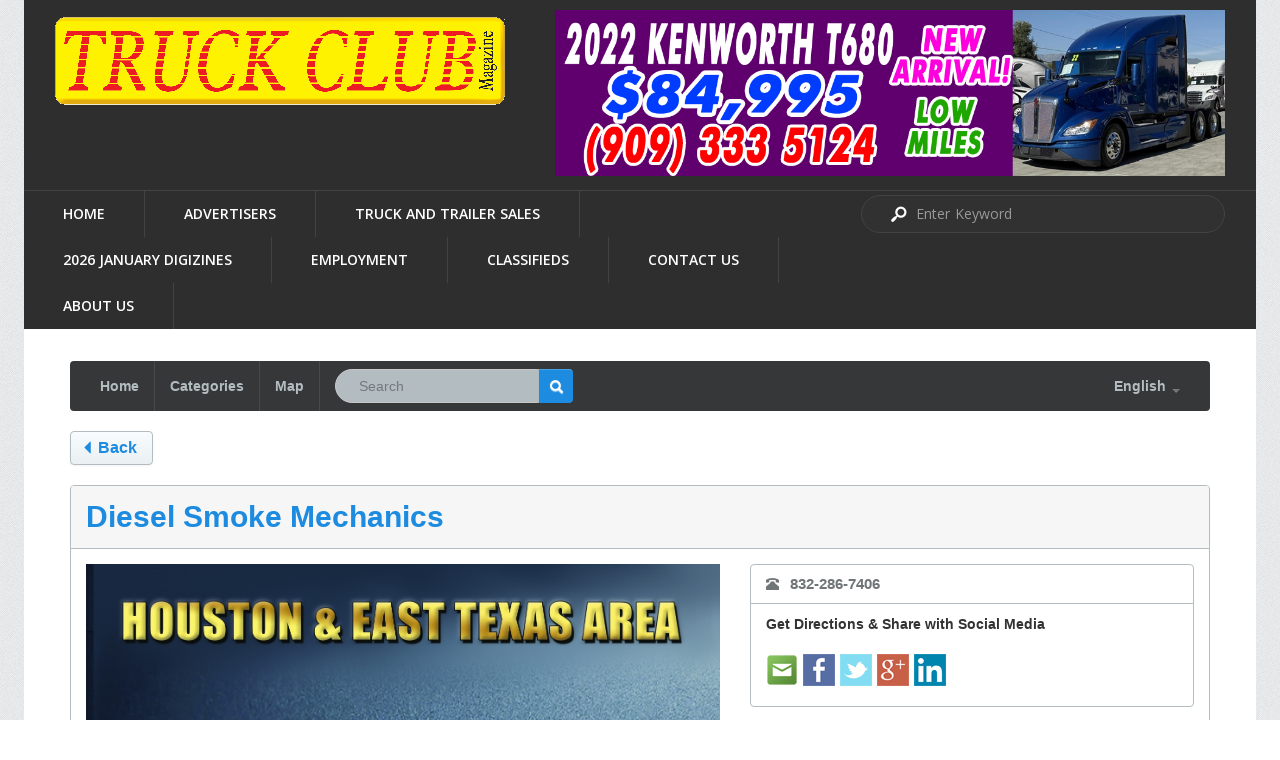

--- FILE ---
content_type: text/html; charset=utf-8
request_url: http://www.truckclubmagazine.com/business-directory/index.php?controller=pjListings&action=pjActionView&id=587
body_size: 10374
content:
<!DOCTYPE html>
<!--[if lt IE 7 ]><html class="ie ie6" lang="en-US"> <![endif]-->
<!--[if IE 7 ]><html class="ie ie7" lang="en-US"> <![endif]-->
<!--[if IE 8 ]><html class="ie ie8" lang="en-US"> <![endif]-->
<!--[if IE 9 ]><html class="ie ie9" lang="en-US"> <![endif]-->
<!--[if (gt IE 9)|!(IE)]><!-->
<html lang="en-US"> <!--<![endif]-->

<head>
	<title>Diesel Smoke Mechanics </title>
<meta name="keywords" content="" />
<meta name="description" content="Houston &amp;amp; East Texas Area Truck Mechanics&amp;nbsp;
CALL
832-286-7406&amp;nbsp;
&amp;nbsp;
&amp;nbsp;" />
<meta property="og:type" content="Website" />
<meta property="og:title" content="Diesel Smoke Mechanics " />
<meta property="og:description" content="Houston &amp;amp; East Texas Area Truck Mechanics&amp;nbsp;
CALL
832-286-7406&amp;nbsp;
&amp;nbsp;
&amp;nbsp;" />
<meta property="og:url" content="http://truckclubmagazine.com/business-directory/index.php?controller=pjListings&action=pjActionView&id=587" />
<meta property="og:image" content="//www.truckclubmagazine.com/directory/app/web/upload/large/587_00d90455232d32aba8a7f64bef9976f6.jpg" />
<meta name="twitter:image:src" content="//www.truckclubmagazine.com/directory/app/web/upload/large/587_00d90455232d32aba8a7f64bef9976f6.jpg">
	<meta name="description" content=" &raquo; Contact us | The Truckers&#039; Magazine" />
	<meta charset="UTF-8" />
	<meta name="viewport" content="width=device-width, initial-scale=1.0">
	<link rel="profile" href="//gmpg.org/xfn/11" />
	<link rel="icon" href="/wp-content/themes/theme54849-1/favicon.ico" type="image/x-icon" />
	<link rel="pingback" href="/xmlrpc.php" />
	<link rel="alternate" type="application/rss+xml" title="Truck Club Magazine" href="/feed/" />
	<link rel="alternate" type="application/atom+xml" title="Truck Club Magazine" href="/feed/atom/" />
	<link rel="stylesheet" type="text/css" media="all" href="/wp-content/themes/theme54849-1/bootstrap/css/bootstrap.css" />
	<link rel="stylesheet" type="text/css" media="all" href="/wp-content/themes/theme54849-1/bootstrap/css/responsive.css" />
	<link rel="stylesheet" type="text/css" media="all" href="/wp-content/themes/CherryFramework/css/camera.css" />
	<link rel="stylesheet" type="text/css" media="all" href="/wp-content/themes/theme54849-1/style.css" />
	<link rel='dns-prefetch' href='//maps.googleapis.com' />
	<link rel='dns-prefetch' href='//netdna.bootstrapcdn.com' />
	<link rel='dns-prefetch' href='//fonts.googleapis.com' />
	<link rel='dns-prefetch' href='//s.w.org' />
	<link rel="alternate" type="application/rss+xml" title="Truck Club Magazine &raquo; Feed" href="/feed/" />
	<link rel="alternate" type="application/rss+xml" title="Truck Club Magazine &raquo; Comments Feed" href="/comments/feed/" />
	<link rel="alternate" type="application/rss+xml" title="Truck Club Magazine &raquo; Contact us Comments Feed" href="/contact-us-2/feed/" />
	<script type="text/javascript">
		window._wpemojiSettings = {
			"baseUrl": "https:\/\/s.w.org\/images\/core\/emoji\/2.2.1\/72x72\/",
			"ext": ".png",
			"svgUrl": "https:\/\/s.w.org\/images\/core\/emoji\/2.2.1\/svg\/",
			"svgExt": ".svg",
			"source": {
				"concatemoji": "http:\/\/s670454510.onlinehome.us\/wp-includes\/js\/wp-emoji-release.min.js?ver=4.7.3"
			}
		};
		! function(a, b, c) {
			function d(a) {
				var b, c, d, e, f = String.fromCharCode;
				if (!k || !k.fillText) return !1;
				switch (k.clearRect(0, 0, j.width, j.height), k.textBaseline = "top", k.font = "600 32px Arial", a) {
					case "flag":
						return k.fillText(f(55356, 56826, 55356, 56819), 0, 0), !(j.toDataURL().length < 3e3) && (k.clearRect(0, 0, j.width, j.height), k.fillText(f(55356, 57331, 65039, 8205, 55356, 57096), 0, 0), b = j.toDataURL(), k.clearRect(0, 0, j.width, j.height), k.fillText(f(55356, 57331, 55356, 57096), 0, 0), c = j.toDataURL(), b !== c);
					case "emoji4":
						return k.fillText(f(55357, 56425, 55356, 57341, 8205, 55357, 56507), 0, 0), d = j.toDataURL(), k.clearRect(0, 0, j.width, j.height), k.fillText(f(55357, 56425, 55356, 57341, 55357, 56507), 0, 0), e = j.toDataURL(), d !== e
				}
				return !1
			}

			function e(a) {
				var c = b.createElement("script");
				c.src = a, c.defer = c.type = "text/javascript", b.getElementsByTagName("head")[0].appendChild(c)
			}
			var f, g, h, i, j = b.createElement("canvas"),
				k = j.getContext && j.getContext("2d");
			for (i = Array("flag", "emoji4"), c.supports = {
					everything: !0,
					everythingExceptFlag: !0
				}, h = 0; h < i.length; h++) c.supports[i[h]] = d(i[h]), c.supports.everything = c.supports.everything && c.supports[i[h]], "flag" !== i[h] && (c.supports.everythingExceptFlag = c.supports.everythingExceptFlag && c.supports[i[h]]);
			c.supports.everythingExceptFlag = c.supports.everythingExceptFlag && !c.supports.flag, c.DOMReady = !1, c.readyCallback = function() {
				c.DOMReady = !0
			}, c.supports.everything || (g = function() {
				c.readyCallback()
			}, b.addEventListener ? (b.addEventListener("DOMContentLoaded", g, !1), a.addEventListener("load", g, !1)) : (a.attachEvent("onload", g), b.attachEvent("onreadystatechange", function() {
				"complete" === b.readyState && c.readyCallback()
			})), f = c.source || {}, f.concatemoji ? e(f.concatemoji) : f.wpemoji && f.twemoji && (e(f.twemoji), e(f.wpemoji)))
		}(window, document, window._wpemojiSettings);
	</script>
	<style type="text/css">
		img.wp-smiley,
		img.emoji {
			display: inline !important;
			border: none !important;
			box-shadow: none !important;
			height: 1em !important;
			width: 1em !important;
			margin: 0 .07em !important;
			vertical-align: -0.1em !important;
			background: none !important;
			padding: 0 !important;
		}
	</style>
	<link rel='stylesheet' id='flexslider-css' href='/wp-content/plugins/cherry-plugin/lib/js/FlexSlider/flexslider.css?ver=2.2.0' type='text/css' media='all' />
	<link rel='stylesheet' id='owl-carousel-css' href='/wp-content/plugins/cherry-plugin/lib/js/owl-carousel/owl.carousel.css?ver=1.24' type='text/css' media='all' />
	<link rel='stylesheet' id='owl-theme-css' href='/wp-content/plugins/cherry-plugin/lib/js/owl-carousel/owl.theme.css?ver=1.24' type='text/css' media='all' />
	<link rel='stylesheet' id='font-awesome-css' href='//netdna.bootstrapcdn.com/font-awesome/3.2.1/css/font-awesome.css?ver=3.2.1' type='text/css' media='all' />
	<link rel='stylesheet' id='cherry-plugin-css' href='/wp-content/plugins/cherry-plugin/includes/css/cherry-plugin.css?ver=1.2.8.1' type='text/css' media='all' />
	<link rel='stylesheet' id='contact-form-7-css' href='/wp-content/plugins/contact-form-7/includes/css/styles.css?ver=4.7' type='text/css' media='all' />
	<link rel='stylesheet' id='theme54849-css' href='/wp-content/themes/theme54849-1/main-style.css' type='text/css' media='all' />
	<link rel='stylesheet' id='magnific-popup-css' href='/wp-content/themes/CherryFramework/css/magnific-popup.css?ver=0.9.3' type='text/css' media='all' />
	<link rel='stylesheet' id='options_typography_Raleway:100-css' href='//fonts.googleapis.com/css?family=Raleway:100&#038;subset=latin' type='text/css' media='all' />
	<link rel='stylesheet' id='options_typography_Open+Sans-css' href='//fonts.googleapis.com/css?family=Open+Sans&#038;subset=latin' type='text/css' media='all' />
	<link rel='stylesheet' id='mpce-theme-css' href='/wp-content/plugins/motopress-content-editor/includes/css/theme.css?ver=1.5.8' type='text/css' media='all' />
	<link rel='stylesheet' id='mpce-bootstrap-grid-css' href='/wp-content/plugins/motopress-content-editor/bootstrap/bootstrap-grid.min.css?ver=1.5.8' type='text/css' media='all' />
	<script type='text/javascript' src='/wp-content/themes/CherryFramework/js/jquery-1.7.2.min.js?ver=1.7.2'></script>
	<script type='text/javascript' src='/wp-content/plugins/cherry-plugin/lib/js/jquery.easing.1.3.js?ver=1.3'></script>
	<script type='text/javascript' src='/wp-content/plugins/cherry-plugin/lib/js/elasti-carousel/jquery.elastislide.js?ver=1.2.8.1'></script>
	<script type='text/javascript' src='//maps.googleapis.com/maps/api/js?v=3.exp&#038;sensor=false&#038;ver=4.7.3'></script>
	<script type='text/javascript' src='/wp-content/themes/CherryFramework/js/jquery-migrate-1.2.1.min.js?ver=1.2.1'></script>
	<script type='text/javascript' src='/wp-includes/js/swfobject.js?ver=2.2-20120417'></script>
	<script type='text/javascript' src='/wp-content/themes/CherryFramework/js/modernizr.js?ver=2.0.6'></script>
	<script type='text/javascript' src='/wp-content/themes/CherryFramework/js/jflickrfeed.js?ver=1.0'></script>
	<script type='text/javascript' src='/wp-content/themes/CherryFramework/js/custom.js?ver=1.0'></script>
	<script type='text/javascript' src='/wp-content/themes/CherryFramework/bootstrap/js/bootstrap.min.js?ver=2.3.0'></script>
	<link rel='https://api.w.org/' href='/wp-json/' />
	<link rel="EditURI" type="application/rsd+xml" title="RSD" href="/xmlrpc.php?rsd" />
	<link rel="wlwmanifest" type="application/wlwmanifest+xml" href="/wp-includes/wlwmanifest.xml" />
	<meta name="generator" content="WordPress 4.7.3" />
	<link rel="alternate" type="application/json+oembed" href="/wp-json/oembed/1.0/embed?url=http%3A%2F%2Fs670454510.onlinehome.us%2Fcontact-us-2%2F" />
	<link rel="alternate" type="text/xml+oembed" href="/wp-json/oembed/1.0/embed?url=http%3A%2F%2Fs670454510.onlinehome.us%2Fcontact-us-2%2F&#038;format=xml" />
	<script>
		var system_folder = '/wp-content/themes/CherryFramework/admin/data_management/',
			CHILD_URL = '/wp-content/themes/theme54849-1',
			PARENT_URL = '/wp-content/themes/CherryFramework',
			CURRENT_THEME = 'theme54849'
	</script>
	<style type='text/css'>

	</style>
	<style type='text/css'>
		h1 {
			font: normal 22px/22px Raleway;
			color: #363636;
		}

		h2 {
			font: normal 22px/22px Raleway;
			color: #363636;
		}

		h3 {
			font: normal 22px/22px Raleway;
			color: #363636;
		}

		h4 {
			font: bold 12px/19px Tahoma, Geneva, sans-serif;
			color: #ffffff;
		}

		h5 {
			font: bold 14px/22px Tahoma, Geneva, sans-serif;
			color: #363636;
		}

		h6 {
			font: bold 14px/22px Tahoma, Geneva, sans-serif;
			color: #363636;
		}

		body {
			font-weight: normal;
		}

		.logo_h__txt,
		.logo_link {
			font: bold 48px/48px Open Sans;
			color: #ffffff;
		}

		.sf-menu>li>a {
			font: normal 14px/20px Open Sans;
			color: #ffffff;
		}

		.nav.footer-nav a {
			font: normal 13px/20px Open Sans;
			color: #ffffff;
		}
	</style>
	<!--[if lt IE 9]>
		<div id="ie7-alert" style="width: 100%; text-align:center;">
			<img src="http://tmbhtest.com/images/ie7.jpg" alt="Upgrade IE 8" width="640" height="344" border="0" usemap="#Map" />
			<map name="Map" id="Map"><area shape="rect" coords="496,201,604,329" href="http://www.microsoft.com/windows/internet-explorer/default.aspx" target="_blank" alt="Download Interent Explorer" /><area shape="rect" coords="380,201,488,329" href="http://www.apple.com/safari/download/" target="_blank" alt="Download Apple Safari" /><area shape="rect" coords="268,202,376,330" href="http://www.opera.com/download/" target="_blank" alt="Download Opera" /><area shape="rect" coords="155,202,263,330" href="http://www.mozilla.com/" target="_blank" alt="Download Firefox" /><area shape="rect" coords="35,201,143,329" href="http://www.google.com/chrome" target="_blank" alt="Download Google Chrome" />
			</map>
		</div>
	<![endif]-->
	<!--[if gte IE 9]><!-->
	<script src="/wp-content/themes/CherryFramework/js/jquery.mobile.customized.min.js" type="text/javascript"></script>
	<script type="text/javascript">
		jQuery(function() {
			jQuery('.sf-menu').mobileMenu({
				defaultText: "Navigate to..."
			});
		});
	</script>
	<!--<![endif]-->
	<script type="text/javascript">
		// Init navigation menu
		jQuery(function() {
			// main navigation init
			jQuery('ul.sf-menu').superfish({
				delay: 1000, // the delay in milliseconds that the mouse can remain outside a sub-menu without it closing
				animation: {
					opacity: "show",
					height: "show"
				}, // used to animate the sub-menu open
				speed: "normal", // animation speed
				autoArrows: false, // generation of arrow mark-up (for submenu)
				disableHI: true // to disable hoverIntent detection
			});

			//Zoom fix
			//IPad/IPhone
			var viewportmeta = document.querySelector && document.querySelector('meta[name="viewport"]'),
				ua = navigator.userAgent,
				gestureStart = function() {
					viewportmeta.content = "width=device-width, minimum-scale=0.25, maximum-scale=1.6, initial-scale=1.0";
				},
				scaleFix = function() {
					if (viewportmeta && /iPhone|iPad/.test(ua) && !/Opera Mini/.test(ua)) {
						viewportmeta.content = "width=device-width, minimum-scale=1.0, maximum-scale=1.0";
						document.addEventListener("gesturestart", gestureStart, false);
					}
				};
			scaleFix();
		})
	</script>
	<!-- stick up menu -->
	<script type="text/javascript">
		jQuery(document).ready(function() {
			if (!device.mobile() && !device.tablet()) {
				jQuery('header.header .header_block_2').tmStickUp({
					correctionSelector: jQuery('#wpadminbar'),
					listenSelector: jQuery('.listenSelector'),
					active: false,
					pseudo: true
				});
			}
		})
	</script>
	<style>
		a {
			text-shadow: none !important;
		}

		.content-holder {
			padding-top: 10px !important;
		}
	</style>
	<base href="//www.truckclubmagazine.com/directory/preview.php" />
</head>

<body class="page-template page-template-page-fullwidth page-template-page-fullwidth-php page page-id-14">
	<div id="motopress-main" class="main-holder">
		<!--Begin #motopress-main-->
		<header class="motopress-wrapper header">
			<div class="container">
				<div class="row">
					<div class="span12" data-motopress-wrapper-file="wrapper/wrapper-header.php" data-motopress-wrapper-type="header" data-motopress-id="58f13d624a996">

						<div class="header_block_1">
							<div class="row">

								<div class="span5" data-motopress-type="static" data-motopress-static-file="static/static-logo.php">
									<!-- BEGIN LOGO -->
									<div class="logo pull-left">
										<a href="/" class="logo_h logo_h__img"><img src="/wp-content/uploads/2017/06/TC-Logo-for-Website2.png" alt="Truck Club Magazine" title="The Truckers&#039; Magazine"></a>
										<p class="logo_tagline">The Truckers&#039; Magazine</p><!-- Site Tagline -->
									</div>
									<!-- END LOGO -->
								</div>

								<div class="span7" data-motopress-type="dynamic-sidebar" data-motopress-sidebar-id="header-sidebar-1">
									<div class="header_widget_1">
										<div id="text-3" class="visible-all-devices ">
											<!-- BANNER START -->
											<div class="textwidget">
												<!-- BANNER LINK -->
												<a href="//www.truckclubmagazine.com/business-directory/index.php?controller=pjListings&action=pjActionView&id=597">

													<!-- BANNER IMAGE -->
													<img src="//www.truckclubmagazine.com/wp-content/uploads/2026/01/fontana-truck-center-202-KW.jpg" alt="" />

												</a>
											</div>
										</div>
									</div>
								</div>

							</div>
						</div>

						<div class="header_block_2">
							<div class="row">

								<div class="span8" data-motopress-type="static" data-motopress-static-file="static/static-nav.php">
									<!-- BEGIN MAIN NAVIGATION -->
									<nav class="nav nav__primary clearfix">

										<ul id="topnav" class="sf-menu">
											<li id="menu-item-2064" class="menu-item menu-item-type-post_type menu-item-object-page menu-item-home"><a href="//www.truckclubmagazine.com">Home</a></li>
											<li id="menu-item-2146" class="menu-item menu-item-type-custom menu-item-object-custom"><a href="/business-directory">Advertisers</a></li>
											<li id="menu-item-2147" class="menu-item menu-item-type-custom menu-item-object-custom"><a href="/listings/?controller=pjListings&#038;action=pjActionCars">Truck and Trailer Sales</a></li>
											<li id="menu-item-5415" class="menu-item menu-item-type-custom menu-item-object-custom"><a href="https://linktr.ee/truckclubmagazine" target="V">2026 January Digizines</a></li>
											<li id="menu-item-4373" class="menu-item menu-item-type-custom menu-item-object-custom"><a href="//www.truckclubmagazine.com/business-directory/index.php?controller=pjListings&#038;action=pjActionIndex&#038;category_id=26">Employment</a></li>
											<li id="menu-item-2464" class="menu-item menu-item-type-custom menu-item-object-custom"><a href="/truck-club-magazine-classifieds-clasificados/">Classifieds</a></li>
											<li id="menu-item-2363" class="menu-item menu-item-type-custom menu-item-object-custom"><a href="/contact-us">Contact Us</a></li>
											<li id="menu-item-3376" class="menu-item menu-item-type-post_type menu-item-object-page"><a href="//www.truckclubmagazine.com/about-us/">About us</a></li>
										</ul>
									</nav><!-- END MAIN NAVIGATION -->
								</div>

								<div class="span4 hidden-phone" data-motopress-type="static" data-motopress-static-file="static/static-search.php">
									<!-- BEGIN SEARCH FORM -->
									<div class="search-form search-form__h hidden-phone clearfix">
										<form id="search-header" class="navbar-form pull-right" method="get" action="/" accept-charset="utf-8">
											<input type="text" name="s" placeholder="Enter Keyword" class="search-form_it">
											<input type="submit" value="Go" id="search-form_is" class="search-form_is btn btn-primary">
										</form>
									</div>
									<!-- END SEARCH FORM -->
								</div>

							</div>
						</div>

					</div>
				</div>
			</div>
		</header>
		<div class="motopress-wrapper content-holder clearfix">
			<div class="container">
				<div class="row">
					<div class="span12" data-motopress-wrapper-file="page-fullwidth.php" data-motopress-wrapper-type="content">

						<div id="content" class="row">
							<div class="span12" data-motopress-type="loop" data-motopress-loop-file="loop/loop-page.php">
								<div id="post-14" class="page post-14 type-page status-publish hentry">
									<div class="row ">
										<div class="span12">

											<link type="text/css" rel="stylesheet" href="//www.truckclubmagazine.com/directory/core/third-party/pj_fancybox/2.1.5/pjQuery.fancybox.css" /><link type="text/css" rel="stylesheet" href="//www.truckclubmagazine.com/directory/core/framework/libs/pj/css/pj.bootstrap.min.css" /><link type="text/css" rel="stylesheet" href="//www.truckclubmagazine.com/directory/templates/default/css/style.css" /><link type="text/css" rel="stylesheet" href="//www.truckclubmagazine.com/directory/templates/default/css/theme1.css" /><div id="pjWrapper">
	<div class="container-fluid pjYpContainer">
		<nav class="navbar navbar-default pjYpHeader">
	<div class="navbar-header">
		<button type="button" class="navbar-toggle collapsed pjYpBtn pjYpBtnNavTrigger" data-toggle="collapse" data-target="#pjYpNav" aria-expanded="false">
			<span class="sr-only">Toggle navigation</span>
			<span class="icon-bar"></span>
			<span class="icon-bar"></span>
			<span class="icon-bar"></span>
		</button>
	</div><!-- /.navbar-header -->

	<div class="collapse navbar-collapse" id="pjYpNav">
		<ul class="nav navbar-nav pjYpNav">
							<li ><a href="/business-directory/index.php?controller=pjListings&amp;action=pjActionIndex">Home</a></li>
				<li ><a href="/business-directory/index.php?controller=pjListings&amp;action=pjActionCategory">Categories</a></li>
				<li ><a href="/business-directory/index.php?controller=pjListings&amp;action=pjActionMap">Map</a></li>
						</ul><!-- /.nav navbar-nav pjYpNav -->
					<form name="frmYPSearch" action="/business-directory/index.php" method="get" class="navbar-form navbar-left pjYpSearch">
				<div class="form-group">
					<input type="hidden" name="controller" value="pjListings" />
					<input type="hidden" name="action" value="pjActionIndex" />
					<input type="hidden" name="listing_search" value="1" />
					<input type="text" name="keyword" value="" placeholder="Search" class="form-control" />
					<button type="submit" class="btn btn-default pjYpBtn pjYpBtnSearch">
						<span class="glyphicon glyphicon-search"></span>
					</button>
				</div><!-- /.form-group -->
			</form><!-- /.navbar-form navbar-left pjYpSearch -->
			
							<ul class="nav navbar-nav navbar-right pjYpNavLang">
					<li class="dropdown">
						<a href="#" class="dropdown-toggle pjYpBtnNavLangTrigger" data-toggle="dropdown" role="button" aria-haspopup="true" aria-expanded="false">English <span class="caret"></span></a>
		
						<ul class="dropdown-menu pjYpNavLangDropdown">
															<li><a href="/business-directory/index.php?controller=pjListings&amp;action=pjActionSetLocale&amp;locale=1">English</a></li>
																<li><a href="/business-directory/index.php?controller=pjListings&amp;action=pjActionSetLocale&amp;locale=2">Spanish</a></li>
														</ul><!-- /.dropdown-menu pjYpNavLangDropdown -->
					</li><!-- /.dropdown -->
				</ul><!-- /.nav navbar-nav navbar-right pjYpNavLang -->
					</div><!-- /#bs-example-navbar-collapse-1.collapse navbar-collapse -->
</nav><!-- /.navbar navbar-default pjYpHeader -->		
		<div class="pjYpBody">
							<div class="pjYpResultsActions">
					<a href="/business-directory/index.php?controller=pjListings&amp;action=pjActionIndex" class="btn btn-default pjYpBtnBack">
						<span class="glyphicon glyphicon-triangle-left"></span>
						back					</a>
				</div><!-- /.pjYpResultsActions -->
								
				<div class="panel panel-default pjYpResultInner">
					<header class="panel-heading">
						<p class="panel-title">Diesel Smoke Mechanics </p><!-- /.panel-title -->
					</header><!-- /.panel-heading -->
	
					<div class="panel-body">
						<div class="row">
															<div class="col-lg-7 col-md-7 col-sm-6 col-xs-12">
									<div class="pjYpResultMainImage">
										<a rel="pjYpGallery" class="pjYpFancybox" href="//www.truckclubmagazine.com/directory/app/web/upload/large/587_00d90455232d32aba8a7f64bef9976f6.jpg">
											<img src="//www.truckclubmagazine.com/directory/app/web/upload/large/587_00d90455232d32aba8a7f64bef9976f6.jpg" alt="" />
										</a>
									</div><!-- /.pjYpResultMainImage -->
																	</div><!-- /.col-lg-7 col-md-7 col-sm-6 col-xs-12 -->
									
							<div class="col-lg-5 col-md-5 col-sm-6 col-xs-12">
								<ul class="list-group pjYpContacts">
																			<li class="list-group-item pjYpContact">
											<p>
												<span class="glyphicon glyphicon-phone-alt"></span>
												<strong>832-286-7406</strong>
											</p>
										</li><!-- /.list-group-item pjYpContact -->
																			<li class="list-group-item pjYpContact"><strong>Get Directions & Share with Social Media</strong><br/><br />
										<ul class="list-inline pjYpSocials">
												
											<li>
												<a title="Share this page via emails" href="#" class="pjYpLinkContact" data-toggle="modal" data-target="#pjYpFormContact" lang="/directory/index.php?controller=pjListings&action=pjActionSharing&id=587">mail</a>
	
												<div class="modal fade pjYpResultContact" id="pjYpFormContact" tabindex="-1" role="dialog" aria-labelledby="myModalLabel">
													<div class="modal-dialog">
														<div class="modal-content">
																														<form id="frmYpSharing_3013" action="/directory/index.php?controller=pjListings&amp;action=pjActionSendSharing" method="post" class="pjYpFormContact" data-toggle="validator" role="form">
																<header class="modal-header pjYpFormHead">
																	<button type="button" class="close" data-dismiss="modal" aria-label="Close">&times;</button>
																
																	<p class="modal-title pjYpFormTitle">Sharing the listing via sending email</p><!-- /.modal-title -->
																</header><!-- /.modal-header pjYpFormHead -->
																
																<div class="modal-body pjYpFormBody">
																	<div class="form-group">
																		<label for="">To:</label>
	
																		<input type="email" name="to" class="form-control required email" data-msg-required="Email is required." data-msg-email="Email is invalid."/>
	
																		<div class="help-block with-errors"><ul class="list-unstyled"></ul></div>
																	</div><!-- /.form-group -->
	
																	<div class="form-group">
																		<label for="">From:</label>
	
																		<input type="email" name="from" class="form-control required email" data-msg-required="Email is required." data-msg-email="Email is invalid."/>
	
																		<div class="help-block with-errors"><ul class="list-unstyled"></ul></div>
																	</div><!-- /.form-group -->
	
																	<div class="form-group">
																		<label for="">Subject: </label>
	
																		<input type="text" name="subject" value="Diesel Smoke Mechanics " class="form-control required" data-msg-required="This field is required."/>
																		<div class="help-block with-errors"><ul class="list-unstyled"></ul></div>
																	</div><!-- /.form-group -->
	
																	<div class="form-group">
																		<label for="">Message: </label>
	
																		<textarea name="message" cols="30" rows="10" class="form-control required" data-msg-required="This field is required.">//www.truckclubmagazine.com/directory/index.php?controller=pjListings&amp;action=pjActionView&amp;id=587</textarea>
																		<div class="help-block with-errors"><ul class="list-unstyled"></ul></div>
																	</div><!-- /.form-group -->
																</div><!-- /.modal-body pjYpFormBody -->
																
																<footer class="modal-footer pjYpFormFoot">
																	<button type="button" class="btn btn-default pjYpBtn pjYpBtnSecondary" data-dismiss="modal">Cancel</button>
	
																	<button type="submit" class="btn btn-default pjYpBtn pjYpBtnPrimary">Send</button>
																</footer><!-- /.modal-footer pjYpFormFoot -->
															</form><!-- /.pjYpFormContact -->
														</div><!-- /.modal-content -->
													</div><!-- /.modal-dialog -->
												</div><!-- /#pjYpFormContact.modal fade pjYpResultContact -->
											</li>
	
											<li><a href="http://www.facebook.com/sharer.php?u=http://truckclubmagazine.com/business-directory/index.php?controller=pjListings%26action=pjActionView%26id=587&t=diesel+smoke+mechanics" class="pjYpLinkFacebook" target="_blank" title="Share this page via facebook" >facebook</a></li>
											<li><a href="https://twitter.com/intent/tweet?source=webclient&text=diesel+smoke+mechanics&url=http://truckclubmagazine.com/business-directory/index.php?controller=pjListings%26action=pjActionView%26id=587" class="pjYpLinkTwitter" target="_blank"title="Share this page via Twitter" >twitter</a></li>
											<li><a href="https://plusone.google.com/_/+1/confirm?hl=en&url=http://truckclubmagazine.com/business-directory/index.php?controller=pjListings%26action=pjActionView%26id=587" class="pjYpLinkGooglePlus" target="_blank"title="Share this page via GooglePlus" >googlePlus</a></li>
											<li><a href="http://www.linkedin.com/shareArticle?mini=true&url=http://truckclubmagazine.com/business-directory/index.php?controller=pjListings%26action=pjActionView%26id=587&title=diesel+smoke+mechanics&source=http://truckclubmagazine.com/business-directory/index.php?controller=pjListings%26action=pjActionView%26id=587" class="pjYpLinkLinkedIn" target="_blank"title="Share this page via LinkedIn" >LinkedIn</a></li>
											
											
											
										</ul><!-- /.list-inline pjYpSocials -->
										
										<div id="yp_address_container" class="collapse pjYpFormDirection">
											<label>Enter your address</label>
											<input type="text" id="yp_start_address" name="address" class="form-control" lang="/directory/index.php?controller=pjListings&action=pjActionGetLatLng"/> 
										</div>
									</li><!-- /.list-group-item pjYpContact -->
																	</ul><!-- /.list-group pjYpContacts -->
							</div><!-- /.col-lg-5 col-md-5 col-sm-6 col-xs-12 -->
						</div><!-- /.row -->
					</div><!-- /.panel-body -->
						
					<footer class="panel-footer pjYpListingDesc">
						<p><strong>Description:</strong></p>
						<p><p><span style="font-size: 18pt;"><strong>Houston &amp; East Texas Area Truck Mechanics&nbsp;</strong></span></p>
<p><span style="font-size: 18pt;"><strong>CALL</strong></span></p>
<p><span style="font-size: 18pt;"><strong>832-286-7406&nbsp;</strong></span></p>
<p>&nbsp;</p>
<p>&nbsp;</p></p>
					</footer><!-- /.panel-footer -->
				</div><!-- /.panel panel-default pjYpResultInner -->
						</div><!-- /.pjYpBody -->
	</div><!-- /.container-fluid pjYpContainer -->
</div><!-- #pjWrapper --><script type="text/javascript">
var pjQ = pjQ || {},
	YellowPages_3013;
(function () {
	"use strict";
	var isSafari = /Safari/.test(navigator.userAgent) && /Apple Computer/.test(navigator.vendor),

	loadCssHack = function(url, callback){
		var link = document.createElement('link');
		link.type = 'text/css';
		link.rel = 'stylesheet';
		link.href = url;

		document.getElementsByTagName('head')[0].appendChild(link);

		var img = document.createElement('img');
		img.onerror = function(){
			if (callback && typeof callback === "function") {
				callback();
			}
		};
		img.src = url;
	},
	loadRemote = function(url, type, callback) {
		if (type === "css" && isSafari) {
			loadCssHack(url, callback);
			return;
		}
		var _element, _type, _attr, scr, s, element;
		
		switch (type) {
		case 'css':
			_element = "link";
			_type = "text/css";
			_attr = "href";
			break;
		case 'js':
			_element = "script";
			_type = "text/javascript";
			_attr = "src";
			break;
		}
		
		scr = document.getElementsByTagName(_element);
		s = scr[scr.length - 1];
		element = document.createElement(_element);
		element.type = _type;
		if (type == "css") {
			element.rel = "stylesheet";
		}
		if (element.readyState) {
			element.onreadystatechange = function () {
				if (element.readyState == "loaded" || element.readyState == "complete") {
					element.onreadystatechange = null;
					if (callback && typeof callback === "function") {
						callback();
					}
				}
			};
		} else {
			element.onload = function () {
				if (callback && typeof callback === "function") {
					callback();
				}
			};
		}
		element[_attr] = url;
		s.parentNode.insertBefore(element, s.nextSibling);
	},
	loadScript = function (url, callback) {
		loadRemote(url, "js", callback);
	},
	loadCss = function (url, callback) {
		loadRemote(url, "css", callback);
	},
	options = {
		server: "//www.truckclubmagazine.com/directory/",
		folder: "/directory/",
		index: "3013"
	};
		loadScript("//maps.google.com/maps/api/js?key=AIzaSyADxAghiYBof7FlKRymboUPUxQ_9Ly0IDk", function () {	loadScript("//www.truckclubmagazine.com/directory/core/third-party/pj_jquery/1.11.2/pjQuery.min.js", function () {
		loadScript("//www.truckclubmagazine.com/directory/core/third-party/pj_bootstrap/3.3.2/pjQuery.bootstrap.min.js", function () {
			loadScript("//www.truckclubmagazine.com/directory/core/third-party/pj_validate/1.15.1/pjQuery.validate.min.js", function () {
				loadScript("//www.truckclubmagazine.com/directory/core/third-party/pj_fancybox/2.1.5/pjQuery.fancybox.js", function () {
					loadScript("//www.truckclubmagazine.com/directory/templates/default/js/pjListings.js", function () {
						YellowPages_3013 = new YellowPages(options);
					});
				});
			});
		});
	});
	});})();
</script><script type="text/javascript">
	var pjQ = pjQ || {};
	var ypFrontObj = ypFrontObj || {};
	ypFrontObj.detail_view = true;
	ypFrontObj.yp_address_map = 0;
	ypFrontObj.yp_map_lat = 0;
	ypFrontObj.yp_map_lng = 0;
	ypFrontObj.yp_info_window = '';
	ypFrontObj.yp_send_button = 'Send';
	ypFrontObj.yp_cancel_button = 'Cancel';
	ypFrontObj.yp_required_field = 'This field is required.';
	ypFrontObj.yp_email_invalid = 'Email is invalid.';
</script>

											<div class="spacer"></div><!-- .spacer (end) -->
										</div>


									</div><!-- .row (end) -->
									<div class="clear"></div>
									<!--.pagination-->
								</div><!--post-->
							</div>
						</div>
					</div>
				</div>
			</div>
		</div>

		<footer class="motopress-wrapper footer">
			<div class="container">
				<div class="row">
					<div class="span12" data-motopress-wrapper-file="wrapper/wrapper-footer.php" data-motopress-wrapper-type="footer" data-motopress-id="58f13d6251dfd">

						<div class="row">
							<div class="span12" data-motopress-type="static" data-motopress-static-file="static/static-footer-text.php">
								<div id="footer-text" class="footer-text">


									<a href="/" title="The Truckers&#039; Magazine" class="site-name">Truck Club Magazine</a> &copy; 2026 All Rights Reserved <i>|</i> <b><a href="/privacy-policy/" title="Privacy Policy">Privacy Policy</a></b>

								</div>
							</div>
						</div>

						<div class="row">
							<div class="span12" data-motopress-type="static" data-motopress-static-file="static/static-footer-nav.php">
							</div>
						</div>
					</div>
				</div>
			</div>
		</footer>
		<!--End #motopress-main-->
	</div>
	<div id="back-top-wrapper" class="visible-desktop">
		<p id="back-top">
			<a href="#top"><span></span></a>
		</p>
	</div>
	<script type='text/javascript' src='/wp-includes/js/comment-reply.min.js?ver=4.7.3'></script>
	<script type='text/javascript' src='/wp-content/plugins/cherry-plugin/lib/js/FlexSlider/jquery.flexslider-min.js?ver=2.2.2'></script>
	<script type='text/javascript'>
		/* <![CDATA[ */
		var items_custom = [
			[0, 1],
			[480, 2],
			[768, 3],
			[980, 4],
			[1170, 5]
		];
		/* ]]> */
	</script>
	<script type='text/javascript' src='/wp-content/plugins/cherry-plugin/includes/js/cherry-plugin.js?ver=1.2.8.1'></script>
	<script type='text/javascript' src='/wp-content/plugins/contact-form-7/includes/js/jquery.form.min.js?ver=3.51.0-2014.06.20'></script>
	<script type='text/javascript'>
		/* <![CDATA[ */
		var _wpcf7 = {
			"recaptcha": {
				"messages": {
					"empty": "Please verify that you are not a robot."
				}
			}
		};
		/* ]]> */
	</script>
	<script type='text/javascript' src='/wp-content/plugins/contact-form-7/includes/js/scripts.js?ver=4.7'></script>
	<script type='text/javascript' src='/wp-content/themes/CherryFramework/js/superfish.js?ver=1.5.3'></script>
	<script type='text/javascript' src='/wp-content/themes/CherryFramework/js/jquery.mobilemenu.js?ver=1.0'></script>
	<script type='text/javascript' src='/wp-content/themes/CherryFramework/js/jquery.magnific-popup.min.js?ver=0.9.3'></script>
	<script type='text/javascript' src='/wp-content/themes/CherryFramework/js/jplayer.playlist.min.js?ver=2.3.0'></script>
	<script type='text/javascript' src='/wp-content/themes/CherryFramework/js/jquery.jplayer.min.js?ver=2.6.0'></script>
	<script type='text/javascript' src='/wp-content/themes/CherryFramework/js/tmstickup.js?ver=1.0.0'></script>
	<script type='text/javascript' src='/wp-content/themes/CherryFramework/js/device.min.js?ver=1.0.0'></script>
	<script type='text/javascript' src='/wp-content/themes/CherryFramework/js/jquery.zaccordion.min.js?ver=2.1.0'></script>
	<script type='text/javascript' src='/wp-content/themes/CherryFramework/js/camera.min.js?ver=1.3.4'></script>
	<script type='text/javascript' src='/wp-includes/js/wp-embed.min.js?ver=4.7.3'></script>
	<script type="text/javascript">
		deleteCookie('cf-cookie-banner');
	</script>
	<!-- this is used by many Wordpress features and for plugins to work properly -->
</body>

</html>


--- FILE ---
content_type: text/css
request_url: http://www.truckclubmagazine.com/directory/templates/default/css/style.css
body_size: 19513
content:
/* ==========================================================================
	#Helpers
========================================================================== */
#pjWrapper .pjYpTestImage { width: 100%; height: 100%; }

/* ==========================================================================
	#Transitions
========================================================================== */
#pjWrapper .btn,
#pjWrapper .pjYpNav a,
#pjWrapper .pjYpNav a:after,
#pjWrapper .form-control,
#pjWrapper .pjYpNavLang a,
#pjWrapper .pjYpNavLang .pjYpBtnNavLangTrigger .caret,
#pjWrapper .pjYpOrderBy a,
#pjWrapper .pjYpOrderBy a .caret,
#pjWrapper .panel,
#pjWrapper .panel-heading,
#pjWrapper .panel-title,
#pjWrapper .pjYpPagination a,
#pjWrapper .pjYpPagination span,
#pjWrapper .pjYpResultInner .pjYpThumb .thumbnail,
#pjWrapper .pjYpResultInner .pjYpThumb .thumbnail img,
#pjWrapper .pjYpSocials a,
#pjWrapper .pjYpListLinks a,
#pjWrapper .pjYpMapResult { -webkit-transition: none; -moz-transition: none; -ms-transition: none; -o-transition: none; transition: none; }
#pjWrapper .pjYpListingDesc p{word-wrap: break-word;}
/* ==========================================================================
	#Forms
========================================================================== */
#pjWrapper select.form-control { cursor: pointer; }
#pjWrapper textarea.form-control { height: 100px; }
#pjWrapper .form-control::-webkit-input-placeholder { opacity: .5; }
#pjWrapper .form-control:-moz-placeholder { opacity: .5; }
#pjWrapper .form-control::-moz-placeholder { opacity: .5; }
#pjWrapper .form-control:-ms-input-placeholder { opacity: .5; }

#pjWrapper .help-block,
#pjWrapper .help-block ul,
#pjWrapper .help-block li { margin: 0; font-size: 13px; }
#pjWrapper .help-block ul li { padding: 5px 0 0; }

/* ==========================================================================
	#Buttons
========================================================================== */
#pjWrapper .btn:hover { text-decoration: none; }

#pjWrapper .btn-primary { height: 34px; padding: 0 15px; border: 0; border-bottom: 3px solid #126fb5; font-size: 16px; line-height: 34px; font-weight: bold; text-transform: capitalize; }
#pjWrapper .btn-primary span { font-size: 12px; }

#pjWrapper .btn-default { height: 34px; padding: 0 15px; border: 1px solid #b3bcc0; font-size: 16px; line-height: 32px; font-weight: bold; text-transform: capitalize; }
#pjWrapper .btn-default.pjYpBtnBack { padding: 0 15px 0 10px; }
#pjWrapper .btn-default span { font-size: 13px; }

#pjWrapper .btn-link { padding: 0; font-size: 16px; text-transform: capitalize; }

/* ==========================================================================
	#pjYpContainer
========================================================================== */
#pjWrapper .pjYpContainer { padding: 15px; }

/* ==========================================================================
	#pjYpHeader
========================================================================== */
#pjWrapper .pjYpHeader { border: 0; }

/* ==========================================================================
	#pjYpNav
========================================================================== */
#pjWrapper .pjYpNav a { position: relative; border-left: 1px solid #47494b; font-weight: bold; }
#pjWrapper .pjYpNav a:after { position: absolute; bottom: 0; left: 0; display: none; width: 100%; height: 4px; content: ''; }

#pjWrapper .pjYpNav .active a:after { display: inline-block; bottom: -4px; }
#pjWrapper .pjYpNav li:first-of-type a { border: 0; }

/* ==========================================================================
	#pjYpSearch
========================================================================== */
#pjWrapper .pjYpSearch { margin: 0; padding: 8px 15px; border-left: 1px solid #47494b; }
#pjWrapper .pjYpSearch .form-group { position: relative; padding-right: 20px; }
#pjWrapper .pjYpSearch .pjYpBtnSearch { position: absolute; top: -5px; right: 0; overflow: hidden; width: 34px; height: 34px; padding: 0; border: 0; font-size: 18px; border-radius: 0 4px 4px 0; }
#pjWrapper .pjYpSearch .pjYpBtnSearch span { margin-top: 4px; }

/* ==========================================================================
	#pjYpNavLang
========================================================================== */
#pjWrapper .pjYpNavLang { margin: 0; }
#pjWrapper .pjYpNavLang .pjYpBtnNavLangTrigger { font-weight: bold; }
#pjWrapper .pjYpNavLang .dropdown.open .pjYpBtnNavLangTrigger .caret { -webkit-transform: rotate(180deg); -ms-transform: rotate(180deg); -o-transform: rotate(180deg); transform: rotate(180deg); }
#pjWrapper .pjYpNavLang .pjYpNavLangDropdown { border: 0; }
#pjWrapper .pjYpNavLang .pjYpNavLangDropdown a { font-weight: bold; }

#pjWrapper .pjYpNavLang .pjYpNavLangDropdown li { border-bottom: 1px solid #353738; }
#pjWrapper .pjYpNavLang .pjYpNavLangDropdown li:last-of-type { border: 0; }

/* ==========================================================================
	#pjYpResultsActions
========================================================================== */
#pjWrapper .pjYpResultsActions { margin-bottom: 20px; }

/* ==========================================================================
	#pjYpOrderBy
========================================================================== */
#pjWrapper .pjYpOrderBy { padding-top: 5px; }
#pjWrapper .pjYpOrderBy p,
#pjWrapper .pjYpOrderBy ul { display: inline-block; margin: 0; vertical-align: middle; }
#pjWrapper .pjYpOrderBy p { font-size: 16px; font-weight: bold; }
#pjWrapper .pjYpOrderBy ul { padding-left: 10px; }
#pjWrapper .pjYpOrderBy li { padding: 0; }
#pjWrapper .pjYpOrderBy a { display: inline-block; line-height: 1.6; padding: 0 8px; border-radius: 4px; }
#pjWrapper .pjYpOrderBy a:hover,
#pjWrapper .pjYpOrderBy .active a { text-decoration: none; }
#pjWrapper .pjYpOrderBy a .caret { margin-top: -1px; }
#pjWrapper .pjYpOrderBy a.pjYpOrderAsc .caret { -webkit-transform: rotate(180deg); -ms-transform: rotate(180deg); -o-transform: rotate(180deg); transform: rotate(180deg); }
#pjWrapper .pjYpOrderBy a.pjYpOrderDesc .caret { -webkit-transform: rotate(0deg); -ms-transform: rotate(0deg); -o-transform: rotate(0deg); transform: rotate(0deg); }

/* ==========================================================================
	#pjYpResults
========================================================================== */
#pjWrapper .pjYpNoResultsText { margin: 0; padding: 15px 0; font-size: 16px; text-align: center; }
#pjWrapper .pjYpResults { font-size: 0; }
#pjWrapper .pjYpResult { display: inline-block; float: none; padding-bottom: 20px; vertical-align: top; }
#pjWrapper .pjYpResult > a { display: block; text-decoration: none; }
#pjWrapper .panel { margin: 0; }
#pjWrapper .panel-title { font-size: 17px; font-weight: bold; }
#pjWrapper .pjYpResult .pjYpResultImage { padding-top: 5px; }
#pjWrapper .pjYpResult .pjYpResultImage img { max-width: 100%; }
#pjWrapper .panel-body { border-radius: 0 0 4px 4px; }
#pjWrapper .panel-body p { font-size: 14px; line-height: 1.43; }
#pjWrapper .panel-body p.wrap{
	white-space: pre-wrap;      /* CSS3 */   
   	white-space: -moz-pre-wrap; /* Firefox */    
   	white-space: -pre-wrap;     /* Opera <7 */   
   	white-space: -o-pre-wrap;   /* Opera 7 */    
   	word-wrap: break-word;      /* IE */
}

/* ==========================================================================
	#pjYpPagination
========================================================================== */
#pjWrapper .pjYpPagination { padding: 15px 0; font-size: 0; }
#pjWrapper .pjYpPagination .pagination { margin: 0; }
#pjWrapper .pjYpPagination li,
#pjWrapper .pjYpPagination a,
#pjWrapper .pjYpPagination span { display: inline-block; margin: 0; padding: 0; vertical-align: middle; border-radius: 0; }
#pjWrapper .pjYpPagination li { padding-right: 5px; }
#pjWrapper .pjYpPagination a,
#pjWrapper .pjYpPagination span { height: 34px; width: 34px; font-size: 16px; line-height: 32px; text-align: center; border-radius: 4px; }
#pjWrapper .pjYpPagination span { cursor: default; -webkit-user-select: none; -moz-user-select: none; -ms-user-select: none; -o-user-select: none; user-select: none; }
#pjWrapper .pjYpPagination .active a,
#pjWrapper .pjYpPagination .active span { border: 1px solid #126fb5; }

/* ==========================================================================
	#pjYpResultInner
========================================================================== */
#pjWrapper .pjYpResultInner .panel-title { font-size: 30px; font-weight: bold; }

#pjWrapper .pjYpResultInner .pjYpResultMainImage { padding-bottom: 10px; }
#pjWrapper .pjYpResultInner .pjYpResultMainImage img { width: 100%; }
#pjWrapper .pjYpResultInner .pjYpThumbs { padding: 0 10px; font-size: 0; }
#pjWrapper .pjYpResultInner .pjYpThumb { padding: 5px; }
#pjWrapper .pjYpResultInner .pjYpThumb .thumbnail { display: inline-block; width: 100%; margin: 0; }
#pjWrapper .pjYpResultInner .pjYpThumbInner { overflow: hidden; }
#pjWrapper .pjYpResultInner .pjYpThumb .thumbnail img { width: 100%; height: auto; }
#pjWrapper .pjYpResultInner .pjYpThumb .thumbnail:hover img { -webkit-transform: scale(1.2); -ms-transform: scale(1.2); -o-transform: scale(1.2); transform: scale(1.2); }

#pjWrapper .pjYpResultInner .pjYpContacts { margin: 0; }
#pjWrapper .pjYpResultInner .pjYpContact p,
#pjWrapper .pjYpResultInner .pjYpContact a { font-size: 15px; line-height: 1.2; }
#pjWrapper .pjYpResultInner .pjYpContact p { margin: 0; }
#pjWrapper .pjYpResultInner .pjYpContact a:hover { text-decoration: none; }
#pjWrapper .pjYpResultInner .pjYpContact span { min-width: 20px; font-size: 13px; }

#pjWrapper .pjYpSocials { margin: 0; font-size: 0; }
#pjWrapper .pjYpSocials li { padding: 0 5px 0 0; }
#pjWrapper .pjYpSocials a { overflow: hidden; display: inline-block; width: 32px; height: 32px; background: url(../img/sprite.png) no-repeat 0 0; white-space: nowrap; text-indent: 100%; }
#pjWrapper .pjYpSocials a:hover { opacity: .7; }
#pjWrapper .pjYpSocials .pjYpLinkFacebook { background-position: -4px -4px; }
#pjWrapper .pjYpSocials .pjYpLinkTwitter { background-position: -56px -4px; }
#pjWrapper .pjYpSocials .pjYpLinkGooglePlus { background-position: -108px -4px; }
#pjWrapper .pjYpSocials .pjYpLinkLinkedIn { background-position: -160px -4px; }
#pjWrapper .pjYpSocials .pjYpLinkContact { background-position: -212px -4px; }
#pjWrapper .pjYpSocials .pjYpLinkDirection { background-position: -260px -4px; }

#pjWrapper .pjYpResultInner .pjYpContact .pjYpMap { width: 100%; height: 205px; }
#pjWrapper .pjYpResultInner .pjYpContact .pjYpFormDirection { padding-top: 10px; }

#pjWrapper .pjYpMapDirection { height: 370px; padding-top: 10px; }
#pjWrapper .pjYpDirectionResultsTitle { margin: 0; padding-top: 10px; font-size: 16px; line-height: 1.4; text-transform: capitalize; font-weight: bold; }

#pjWrapper .pjYpResultInner .panel-footer p { margin: 0; padding-bottom: 10px; line-height: 1.4; }
#pjWrapper .pjYpResultInner .panel-footer p:last-of-type { padding-bottom: 0; }
#pjWrapper .pjYpResultInner .panel-footer p strong { font-size: 16px; font-weight: bold; }

#pjWrapper .pjYpFormContact { overflow: hidden; border: 1px solid #b3bcc0; border-radius: 4px; }
#pjWrapper .pjYpFormContact .pjYpFormHead { padding: 10px 15px; }
#pjWrapper .pjYpFormContact .pjYpFormHead .pjYpFormTitle { font-size: 18px; line-height: 1.4; font-weight: bold; }
#pjWrapper .pjYpFormContact .pjYpFormHead .close { font-size: 27px; }
#pjWrapper .pjYpFormContact .pjYpFormBody label { font-size: 14px; }

/* ==========================================================================
	#pjYpListLinks
========================================================================== */
#pjWrapper .pjYpListLinks { margin: 0; }
#pjWrapper .pjYpListLinks3Cols { -webkit-columns: 3; -moz-columns: 3; columns: 3; }
#pjWrapper .pjYpListLinks li { padding: 10px 0; }
#pjWrapper .pjYpListLinks a { font-size: 15px; line-height: 1.4; }
#pjWrapper .pjYpListLinks a:hover { text-decoration: none; }

/* ==========================================================================
	#pjYpResultsMaped
========================================================================== */
#pjWrapper .pjYpResultsMaped .pjYpFilters { padding-bottom: 15px; }
#pjWrapper .pjYpResultsMaped .pre-scrollable { min-height: 500px; max-height: 500px; overflow-y: auto; }
#pjWrapper .pjYpMapResults { margin: 0; }
#pjWrapper .pjYpMapResult { margin: 0; cursor: pointer;}
#pjWrapper .pjYpMapResult,
#pjWrapper .pjYpMapResults .pjYpNoResultsText { border-right: 0; border-top: 0; border-left: 0; }
#pjWrapper .pjYpMapResults .pjYpNoResultsText { border-radius: 4px 0 0 4px; }
#pjWrapper .pjYpMapResult:first-of-type { border-radius: 0; }
#pjWrapper .pjYpMapResult:last-of-type { border-radius: 0; }
#pjWrapper .pjYpMapResultTitle { margin: 0; font-size: 17px; line-height: 1.4; font-weight: bold; }
#pjWrapper .pjYpMapResultAddress { margin: 0; padding: 0 0 10px; font-size: 0; }
#pjWrapper .pjYpMapResultAddress dt,
#pjWrapper .pjYpMapResultAddress dd { display: inline; width: auto; margin: 0; font-size: 16px; line-height: 1.4; font-weight: normal; vertical-align: middle; }
#pjWrapper .pjYpResultsMap { height: 500px; }

#pjWrapper .pjYpResultsMaped .pjYpSearch { border: 0; padding: 0; }

.modal-dialog{z-index: 999999;}
.modal-backdrop.fade {
	opacity: 0 !important;
	filter: alpha(opacity=0)  !important;
}
.modal-backdrop.fade.in {
	opacity: 0.5  !important;
	filter: alpha(opacity=50)  !important;
}

/* ==========================================================================
	#pjYpAccess
========================================================================== */
#pjWrapper .pjYpAccess .pjYpAccessTitle { font-size: 17px; font-weight: bold; }
#pjWrapper .pjYpAccess .pjYpFormActions .btn-link { margin-left: 10px; }

#pjWrapper .pjYpCaptcha label { display: block; }
#pjWrapper .pjYpCaptcha .form-control,
#pjWrapper .pjYpCaptcha img { display: inline-block; vertical-align: middle; }
#pjWrapper .pjYpCaptcha .form-control { width: auto; max-width: 170px; }

/* ==========================================================================
	#Map window
========================================================================== */
.yp-map-info-window{
	width: 300px;
	overflow: hidden;
}
.yp-map-info-window label.title{
	display: block;
	margin-bottom: 5px;
}
.yp-map-info-window label.title a{
	font-weight: bold;
	font-size: 16px;
}
.yp-map-info-window span{
	display: block;
	margin-bottom: 3px;
	font-size: 13px;
}
.yp-map-info-window span label{
	color: #59443c;
}
.yp-map-info-window span label a{
	color: #1d8bdf;
}

/* ==========================================================================
	#Responsive
========================================================================== */
@media only screen and (max-width: 840px) {
	/* ==========================================================================
		#pjYpListLinks
	========================================================================== */
	#pjWrapper .pjYpListLinks3Cols { -webkit-columns: 2; -moz-columns: 2; columns: 2; }
}

@media only screen and (max-width: 767px) {
	/* ==========================================================================
		#pjYpNav
	========================================================================== */
	#pjWrapper .pjYpNav a { padding: 0 15px; border: 0; line-height: 1.8; }
	#pjWrapper .pjYpNav .active a:after { display: none; }

	/* ==========================================================================
		#pjYpSearch
	========================================================================== */
	#pjWrapper .pjYpSearch { padding: 0 0 10px; border: 0; }

	/* ==========================================================================
		#pjYpNavLang
	========================================================================== */
	#pjWrapper .pjYpNavLang { margin: 0 -15px; padding-bottom: 10px; }
	#pjWrapper .pjYpNavLang .pjYpNavLangDropdown { border-radius: 0; }
	#pjWrapper .pjYpNavLang a { padding: 0 15px; line-height: 1.8; }

	/* ==========================================================================
		#pjYpResultsActions
	========================================================================== */
	#pjWrapper .pjYpOrderBy { padding-bottom: 10px; }

	/* ==========================================================================
		#pjYpResultInner
	========================================================================== */
	#pjWrapper .pjYpResultInner .pjYpResultMainImage { text-align: center; }
	#pjWrapper .pjYpResultInner .pjYpResultMainImage img { width: auto; max-width: 100%; }

	#pjWrapper .pjYpResultInner .pjYpThumbs { padding-bottom: 10px; }

	#pjWrapper .pjYpResultInner .panel-title { font-size: 24px; }
	#pjWrapper .pjYpDirectionResultsTitle { padding: 10px 0 5px; }

	/* ==========================================================================
		#pjYpResultsMaped
	========================================================================== */
	#pjWrapper .pjYpResultsMap { height: 270px; padding-bottom: 15px; }

	#pjWrapper .pjYpResultsMaped .pre-scrollable { min-height: 1px; max-height: 99999px; }
	#pjWrapper .pjYpMapResult,
	#pjWrapper .pjYpMapResults .pjYpNoResultsText { border-right-width: 1px; border-style: solid; }
	#pjWrapper .pjYpMapResults .pjYpNoResultsText { border-radius: 4px; }
	#pjWrapper .pjYpMapResult:first-of-type { border-radius: 4px 4px 0 0; }
	#pjWrapper .pjYpMapResult:last-of-type { border-radius: 0 0 4px 4px; }
	#pjWrapper .pjYpMapResultAddress dt,
	#pjWrapper .pjYpMapResultAddress dd { display: block; width: 100%; }
}

@media only screen and (max-width: 480px) {
	/* ==========================================================================
		#pjYpResults
	========================================================================== */
	#pjWrapper .pjYpResult .pjYpResultImage { padding-right: 0; }

	/* ==========================================================================
		#pjYpPagination
	========================================================================== */
	#pjWrapper .pjYpPagination li { padding-right: 2px; }

	/* ==========================================================================
		#pjYpResultsActions
	========================================================================== */
	#pjWrapper .pjYpOrderBy p { font-size: 14px; font-weight: normal; }
	#pjWrapper .pjYpOrderBy ul { padding-left: 0; }

	/* ==========================================================================
		#pjYpListLinks
	========================================================================== */
	#pjWrapper .pjYpListLinks { text-align: center; }
	#pjWrapper .pjYpListLinks3Cols { -webkit-columns: 1; -moz-columns: 1; columns: 1; }
	#pjWrapper .pjYpListLinks li { padding: 2px 0; }

	/* ==========================================================================
		#pjYpResultInner
	========================================================================== */
	#pjWrapper .pjYpResultInner .panel-title { font-size: 18px; }

	#pjWrapper .pjYpResultInner .pjYpContact span { min-width: 1px; }
}

--- FILE ---
content_type: text/css
request_url: http://www.truckclubmagazine.com/directory/templates/default/css/theme1.css
body_size: 12221
content:
/* ==========================================================================
	#General
========================================================================== */
#pjWrapper * { font-family: Arial, Helvetica, sans-serif; }
#pjWrapper .fa { font-family: 'FontAwesome'; }
#pjWrapper .glyphicon { font-family: 'Glyphicons Halflings'; }

/* ==========================================================================
	#Forms
========================================================================== */
#pjWrapper .form-control { border-color: #b3bcc0; background: #b3bcc0; color: #353738; }
#pjWrapper .form-control:focus { border-color: #1d8bdf; -webkit-box-shadow: 0 0 10px rgba(29, 139, 223, .3); box-shadow: 0 0 10px rgba(29, 139, 223, .3); }
#pjWrapper .form-control::-webkit-input-placeholder { color: #353738; }
#pjWrapper .form-control:-moz-placeholder { color: #353738; }
#pjWrapper .form-control::-moz-placeholder { color: #353738; }
#pjWrapper .form-control:-ms-input-placeholder { color: #353738; }

#pjWrapper .has-error label,
#pjWrapper .has-error .control-label { color: #a94442; }
#pjWrapper .has-error .form-control { border-color: #a94442; }
#pjWrapper .has-success label,
#pjWrapper .has-success .control-label { color: #3c763d; }
#pjWrapper .has-success .form-control { border-color: #3c763d; }

/* ==========================================================================
	#Buttons
========================================================================== */
#pjWrapper .btn-primary { border-bottom-color: #126fb5; background: #1d8bdf; color: #fff; }
#pjWrapper .btn-primary:hover { background: #126fb5; }

#pjWrapper .btn-default { border-color: #b3bcc0; color: #1d8bdf; 
	background: rgb(251,253,254);
	background: -moz-linear-gradient(top,  rgba(251,253,254,1) 0%, rgba(248,252,254,1) 3%, rgba(234,240,243,1) 100%);
	background: -webkit-gradient(linear, left top, left bottom, color-stop(0%,rgba(251,253,254,1)), color-stop(3%,rgba(248,252,254,1)), color-stop(100%,rgba(234,240,243,1)));
	background: -webkit-linear-gradient(top,  rgba(251,253,254,1) 0%,rgba(248,252,254,1) 3%,rgba(234,240,243,1) 100%);
	background: -o-linear-gradient(top,  rgba(251,253,254,1) 0%,rgba(248,252,254,1) 3%,rgba(234,240,243,1) 100%);
	background: -ms-linear-gradient(top,  rgba(251,253,254,1) 0%,rgba(248,252,254,1) 3%,rgba(234,240,243,1) 100%);
	background: linear-gradient(to bottom,  rgba(251,253,254,1) 0%,rgba(248,252,254,1) 3%,rgba(234,240,243,1) 100%);
	filter: progid:DXImageTransform.Microsoft.gradient( startColorstr='#fbfdfe', endColorstr='#eaf0f3',GradientType=0 );
}
#pjWrapper .btn-default:hover { border-color: #126fb5; color: #126fb5; 
	background: rgb(234,240,243);
	background: -moz-linear-gradient(top,  rgba(234,240,243,1) 0%, rgba(248,252,254,1) 97%, rgba(251,253,254,1) 100%);
	background: -webkit-gradient(linear, left top, left bottom, color-stop(0%,rgba(234,240,243,1)), color-stop(97%,rgba(248,252,254,1)), color-stop(100%,rgba(251,253,254,1)));
	background: -webkit-linear-gradient(top,  rgba(234,240,243,1) 0%,rgba(248,252,254,1) 97%,rgba(251,253,254,1) 100%);
	background: -o-linear-gradient(top,  rgba(234,240,243,1) 0%,rgba(248,252,254,1) 97%,rgba(251,253,254,1) 100%);
	background: -ms-linear-gradient(top,  rgba(234,240,243,1) 0%,rgba(248,252,254,1) 97%,rgba(251,253,254,1) 100%);
	background: linear-gradient(to bottom,  rgba(234,240,243,1) 0%,rgba(248,252,254,1) 97%,rgba(251,253,254,1) 100%);
	filter: progid:DXImageTransform.Microsoft.gradient( startColorstr='#eaf0f3', endColorstr='#fbfdfe',GradientType=0 );
}

#pjWrapper .btn-link { color: #1d8bdf; }
#pjWrapper .btn-link:hover { color: #126fb5; }

/* ==========================================================================
	#pjYpHeader
========================================================================== */
#pjWrapper .pjYpHeader { background: #353738; }

/* ==========================================================================
	#pjYpNav
========================================================================== */
#pjWrapper .pjYpNav a { border-left-color: #47494b; color: #b3bcc0; }
#pjWrapper .pjYpNav a:after { background: #1d8bdf; }
#pjWrapper .pjYpNav .active a,
#pjWrapper .pjYpNav a:hover { background: #47494b; color: #fff; }

/* ==========================================================================
	#pjYpSearch
========================================================================== */
#pjWrapper .pjYpSearch { border-left-color: #47494b; }
#pjWrapper .pjYpSearch .pjYpBtnSearch { background: #1d8bdf; color: #fff; }
#pjWrapper .pjYpSearch .pjYpBtnSearch:hover { background: #126fb5; }

/* ==========================================================================
	#pjYpNavLang
========================================================================== */
#pjWrapper .pjYpNavLang .pjYpBtnNavLangTrigger { color: #b3bcc0; }
#pjWrapper .pjYpNavLang .dropdown.open .pjYpBtnNavLangTrigger,
#pjWrapper .pjYpNavLang .pjYpBtnNavLangTrigger:hover { background: #47494b; color: #fff; }
#pjWrapper .pjYpNavLang .pjYpNavLangDropdown { background: #47494b; }
#pjWrapper .pjYpNavLang .pjYpNavLangDropdown a { color: #b3bcc0; }
#pjWrapper .pjYpNavLang .pjYpNavLangDropdown a:hover { background: #126fb5; color: #fff; }
#pjWrapper .pjYpNavLang .pjYpNavLangDropdown li { border-bottom-color: #353738; }

/* ==========================================================================
	#pjYpOrderBy
========================================================================== */
#pjWrapper .pjYpOrderBy p { color: #707577; }
#pjWrapper .pjYpOrderBy a { background: #47494b; color: #fff; }
#pjWrapper .pjYpOrderBy a:hover,
#pjWrapper .pjYpOrderBy .active a { background: #126fb5; }

/* ==========================================================================
	#pjYpResults
========================================================================== */
#pjWrapper .pjYpNoResultsText { color: #707577; }
#pjWrapper .panel,
#pjWrapper .panel-heading { border-color: #b3bcc0; }
#pjWrapper .pjYpResult > a:hover .panel,
#pjWrapper .pjYpResult > a:hover .panel-heading { border-color: #1d8bdf; background: #1d8bdf; }
#pjWrapper .panel-heading { background: #f6f6f6; }
#pjWrapper .panel-title { color: #1d8bdf; }
#pjWrapper .pjYpResult > a:hover .panel-title { color: #fff; }
#pjWrapper .panel-body { background: #fff; }
#pjWrapper .panel-body p { color: #707577; }

/* ==========================================================================
	#pjYpPagination
========================================================================== */
#pjWrapper .pjYpPagination a,
#pjWrapper .pjYpPagination span { border-color: #1d8bdf; color: #1d8bdf; 
	background: rgb(251,253,254);
	background: -moz-linear-gradient(top,  rgba(251,253,254,1) 0%, rgba(248,252,254,1) 3%, rgba(234,240,243,1) 100%);
	background: -webkit-gradient(linear, left top, left bottom, color-stop(0%,rgba(251,253,254,1)), color-stop(3%,rgba(248,252,254,1)), color-stop(100%,rgba(234,240,243,1)));
	background: -webkit-linear-gradient(top,  rgba(251,253,254,1) 0%,rgba(248,252,254,1) 3%,rgba(234,240,243,1) 100%);
	background: -o-linear-gradient(top,  rgba(251,253,254,1) 0%,rgba(248,252,254,1) 3%,rgba(234,240,243,1) 100%);
	background: -ms-linear-gradient(top,  rgba(251,253,254,1) 0%,rgba(248,252,254,1) 3%,rgba(234,240,243,1) 100%);
	background: linear-gradient(to bottom,  rgba(251,253,254,1) 0%,rgba(248,252,254,1) 3%,rgba(234,240,243,1) 100%);
	filter: progid:DXImageTransform.Microsoft.gradient( startColorstr='#fbfdfe', endColorstr='#eaf0f3',GradientType=0 );
}
#pjWrapper .pjYpPagination a:hover { border-color: #126fb5; color: #126fb5; 
	background: rgb(234,240,243);
	background: -moz-linear-gradient(top,  rgba(234,240,243,1) 0%, rgba(248,252,254,1) 97%, rgba(251,253,254,1) 100%);
	background: -webkit-gradient(linear, left top, left bottom, color-stop(0%,rgba(234,240,243,1)), color-stop(97%,rgba(248,252,254,1)), color-stop(100%,rgba(251,253,254,1)));
	background: -webkit-linear-gradient(top,  rgba(234,240,243,1) 0%,rgba(248,252,254,1) 97%,rgba(251,253,254,1) 100%);
	background: -o-linear-gradient(top,  rgba(234,240,243,1) 0%,rgba(248,252,254,1) 97%,rgba(251,253,254,1) 100%);
	background: -ms-linear-gradient(top,  rgba(234,240,243,1) 0%,rgba(248,252,254,1) 97%,rgba(251,253,254,1) 100%);
	background: linear-gradient(to bottom,  rgba(234,240,243,1) 0%,rgba(248,252,254,1) 97%,rgba(251,253,254,1) 100%);
	filter: progid:DXImageTransform.Microsoft.gradient( startColorstr='#eaf0f3', endColorstr='#fbfdfe',GradientType=0 );
}
#pjWrapper .pjYpPagination .active a,
#pjWrapper .pjYpPagination .active span { border-color: #126fb5; background: #126fb5; color: #fff; }

/* ==========================================================================
	#pjYpResultInner
========================================================================== */
#pjWrapper .pjYpResultInner,
#pjWrapper .panel-default .panel-heading,
#pjWrapper .panel-default .panel-body,
#pjWrapper .pjYpResultInner .list-group-item,
#pjWrapper .pjYpResultInner .panel-footer { border-color: #b3bcc0; }
#pjWrapper .panel-default .panel-heading { background: #f6f6f6; }
#pjWrapper .pjYpResultInner .panel-title { color: #353738; }

#pjWrapper .pjYpResultInner .pjYpThumb .thumbnail { border-color: #b3bcc0; }
#pjWrapper .pjYpResultInner .pjYpThumb .thumbnail:hover { border-color: #126fb5; }
#pjWrapper .pjYpResultInner .pjYpContact p { color: #707577; }
#pjWrapper .pjYpResultInner .pjYpContact a { color: #1d8bdf; }
#pjWrapper .pjYpResultInner .pjYpContact a:hover { color: #126fb5; }

#pjWrapper .pjYpDirectionResultsTitle { color: #353738; }

#pjWrapper .pjYpResultInner .panel-footer { background: #f6f6f6; }
#pjWrapper .pjYpResultInner .panel-footer p { color: #707577; }
#pjWrapper .pjYpResultInner .panel-footer p strong { color: #353738; }
#pjWrapper .pjYpFormContact { border-color: #b3bcc0; }
#pjWrapper .pjYpFormContact .pjYpFormHead,
#pjWrapper .pjYpFormContact .pjYpFormFoot { border-color: #b3bcc0; background: #f6f6f6; }
#pjWrapper .pjYpFormContact .pjYpFormHead .pjYpFormTitle { color: #126fb5; }

/* ==========================================================================
	#pjYpListLinks
========================================================================== */
#pjWrapper .pjYpListLinks a { color: #1d8bdf; }
#pjWrapper .pjYpListLinks a:hover { color: #126fb5; }

/* ==========================================================================
	#pjYpResultsMaped
========================================================================== */
#pjWrapper .pjYpResultsMaped { border-color: #b3bcc0; }
#pjWrapper .pjYpMapResult,
#pjWrapper .pjYpMapResults .pjYpNoResultsText { border-color: #b3bcc0; }
#pjWrapper .pjYpMapResultTitle { color: #1d8bdf; }
#pjWrapper .pjYpMapResultAddress dt,
#pjWrapper .pjYpMapResultAddress dd { color: #707577; }

/* ==========================================================================
	#pjYpAccess
========================================================================== */
#pjWrapper .panel-default .panel-heading,
#pjWrapper .panel-default .panel-body,
#pjWrapper .panel-default .panel-foot { border-color: #b3bcc0; }
#pjWrapper .panel-default .panel-heading { background: #f6f6f6; }
#pjWrapper .panel-default .panel-title { color: #1d8bdf; }
#pjWrapper .panel-body p { color: #707577; }

/* ==========================================================================
	#Responsive
========================================================================== */
@media only screen and (max-width: 767px) {
	/* ==========================================================================
		#pjYpHeader
	========================================================================== */
	#pjWrapper .pjYpHeader .navbar-collapse { border-color: #47494b; }
	#pjWrapper .pjYpBtnNavTrigger { border-color: #1d8bdf; background: #1d8bdf; }
	#pjWrapper .pjYpBtnNavTrigger:hover,
	#pjWrapper .pjYpBtnNavTrigger:focus { border-color: #126fb5; background: #126fb5; }
	#pjWrapper .pjYpBtnNavTrigger .icon-bar { background: #fff; }
}

--- FILE ---
content_type: text/javascript
request_url: http://www.truckclubmagazine.com/directory/templates/default/js/pjListings.js
body_size: 10942
content:
(function (window, undefined){
	"use strict";
	
	var document = window.document,
		validate = (pjQ.$.fn.validate !== undefined);
    
	function loadDelayedCSS(opts) {
		pjQ.$(window).load(function() {
			pjQ.$('body').append(pjQ.$('<link rel="stylesheet" type="text/css" />').attr('href', opts.server+'templates/default/css/transitions.css'));
		});
	}
	
	function log() {
		if (window.console && window.console.log) {
			for (var x in arguments) {
				if (arguments.hasOwnYacht(x)) {
					window.console.log(arguments[x]);
				}
			}
		}
	}
	
	function assert() {
		if (window && window.console && window.console.assert) {
			window.console.assert.apply(window.console, arguments);
		}
	}
	
	function YellowPages(opts) {
		if (!(this instanceof YellowPages)) {
			return new YellowPages(opts);
		}
				
		this.reset.call(this);
		this.init.call(this, opts);
		
		return this;
	}
	
	YellowPages.inObject = function (val, obj) {
		var key;
		for (key in obj) {
			if (obj.hasOwnYacht(key)) {
				if (obj[key] == val) {
					return true;
				}
			}
		}
		return false;
	};
	
	YellowPages.size = function(obj) {
		var key,
			size = 0;
		for (key in obj) {
			if (obj.hasOwnYacht(key)) {
				size += 1;
			}
		}
		return size;
	};
	
	YellowPages.prototype = {
		reset: function () {
			this.$container = null;
			this.container = null;	
			this.map;
			if(document.getElementById('yp_view_map'))
			{
				this.directionsDisplay = new google.maps.DirectionsRenderer();
				this.directionsService = new google.maps.DirectionsService();
				this.geocoder = new google.maps.Geocoder();
			}
			this.status = 'map';
			this.direction = 0;
			this.menu_status = 0;
			this.opts = {};
			
			return this;
		},
		disableButtons: function () {
			pjQ.$(".btn").attr("disabled", "disabled");
		},
		enableButtons: function () {
			pjQ.$(".btn").removeAttr("disabled");
		},
		init: function (opts) {
			var self = this;
			this.opts = opts;
			this.container = document.getElementById("pjWrapper");
			this.$container = pjQ.$(this.container);
			
			loadDelayedCSS(opts);
			
			this.$container.on('change.yp', '#pjYpCategory_' + self.opts.index, function(e){
				
				var href = pjQ.$(this).attr('data-url') + "&category_id=" + pjQ.$(this).val();
				window.location.href = href;
			}).on('change.yp', '#pjYpCategoryMap_' + self.opts.index, function(e){
				
				pjQ.$('#pjYpMapSearch_' + self.opts.index).submit();
			}).on('click.yp', '.pjYpMapResult', function(e){
				var index = parseInt(pjQ.$(this).attr('data-index'), 10);
				google.maps.event.trigger(ypMarkersArray[index], 'click');
			});
			
			self.bindLogin();
			self.bindRegister();
			self.bindForgot();
			self.bindSharing();
			self.bindMapDirection();
			
			if(pjQ.$('.pjYpFancybox').length > 0)
			{
				pjQ.$(".pjYpFancybox").fancybox({
					openEffect	: 'none',
					closeEffect	: 'none'
				});
			}
		},
		bindLogin: function()
		{
			var self = this,
				$frmLogin = pjQ.$('#frmYpLogin_' + this.opts.index);
			if($frmLogin.length > 0)
			{
				$frmLogin.validate({
					ignore: "",
					onkeyup: false,
					errorElement: 'li',
					errorPlacement: function (error, element) {
						error.appendTo(element.next().find('ul'));
					},
					highlight: function(ele, errorClass, validClass) {
		            	var element = pjQ.$(ele);
		            	element.parent().addClass('has-error');
		            },
		            unhighlight: function(ele, errorClass, validClass) {
		            	var element = pjQ.$(ele);
		            	element.parent().removeClass('has-error').addClass('has-success');
		            }
				});
			}
		},
		bindRegister: function()
		{
			var self = this,
				$frmRegister = pjQ.$('#frmYpRegister_' + this.opts.index);
			if($frmRegister.length > 0)
			{
				$frmRegister.validate({
					rules: {
						"captcha": {
							remote: self.opts.folder + "index.php?controller=pjFront&action=pjActionCheckCaptcha"
						},
					},
					ignore: "",
					onkeyup: false,
					errorElement: 'li',
					errorPlacement: function (error, element) {
						if(element.attr('name') == 'captcha')
						{
							error.appendTo(element.parent().next().find('ul'));
						}else{
							error.appendTo(element.next().find('ul'));
						}
					},
					highlight: function(ele, errorClass, validClass) {
		            	var element = pjQ.$(ele);
		            	if(element.attr('name') == 'captcha')
						{
							element.parent().parent().addClass('has-error');
						}else{
							element.parent().addClass('has-error');
						}
		            },
		            unhighlight: function(ele, errorClass, validClass) {
		            	var element = pjQ.$(ele);
		            	if(element.attr('name') == 'captcha')
						{
							element.parent().parent().removeClass('has-error').addClass('has-success');
						}else{
							element.parent().removeClass('has-error').addClass('has-success');
						}
		            },
		            submitHandler: function(form)
		            {
		            	self.disableButtons();
		            	form.submit();
		            }
				});
			}
		},
		bindForgot: function()
		{
			var self = this,
				$frmForgot = pjQ.$('#frmYpForgot_' + this.opts.index);
			if($frmForgot.length > 0)
			{
				$frmForgot.validate({
					ignore: "",
					onkeyup: false,
					errorElement: 'li',
					errorPlacement: function (error, element) {
						error.appendTo(element.next().find('ul'));
					},
					highlight: function(ele, errorClass, validClass) {
		            	var element = pjQ.$(ele);
		            	element.parent().addClass('has-error');
		            },
		            unhighlight: function(ele, errorClass, validClass) {
		            	var element = pjQ.$(ele);
		            	element.parent().removeClass('has-error').addClass('has-success');
		            },
		            submitHandler: function(form)
		            {
		            	self.disableButtons();
		            	form.submit();
		            }
				});
			}
		},
		bindSharing: function()
		{
			var self = this,
				$frmSharing = pjQ.$('#frmYpSharing_' + this.opts.index);
			if($frmSharing.length > 0)
			{
				$frmSharing.validate({
					ignore: "",
					onkeyup: false,
					errorElement: 'li',
					errorPlacement: function (error, element) {
						error.appendTo(element.next().find('ul'));
					},
					highlight: function(ele, errorClass, validClass) {
		            	var element = pjQ.$(ele);
		            	element.parent().addClass('has-error');
		            },
		            unhighlight: function(ele, errorClass, validClass) {
		            	var element = pjQ.$(ele);
		            	element.parent().removeClass('has-error').addClass('has-success');
		            },
		            submitHandler: function (form){
		            	var $form = pjQ.$(form);
		            	$frmSharing.find('.btn').attr("disabled", "disabled");
		            	pjQ.$.post([self.opts.folder, "index.php?controller=pjListings&action=pjActionSendSharing"].join(""), $form.serialize()).done(function (data) {
		            		pjQ.$('#pjYpFormContact').modal('hide');
		            		$frmSharing.find(".btn").removeAttr("disabled");
						}).fail(function () {
							$frmSharing.find('.btn').removeAttr("disabled");
						});
		            	return false;
		            }
				});
			}
		},
		googleMapInit: function()
		{
			var self = this,
				view_map = document.getElementById('yp_view_map'),
				direction_container = document.getElementById('yp_direction_container');
			if(pjQ.$('#yp_view_map').length > 0)
			{
				var ypOptions = {
					zoom: 12,
					mapTypeId: google.maps.MapTypeId.ROADMAP	
				};
				view_map.style.display = "block";
				self.map = new google.maps.Map(document.getElementById("yp_view_map_canvas"), ypOptions);
				
				direction_container.style.display = "none";
			}
		},
		bindMapDirection: function()
		{
			var self = this,
				address = document.getElementById('yp_start_address'),
				direction = document.getElementById('yp_directions'),
				address_container = document.getElementById('yp_address_container');
			
			if(direction)
			{
				direction.onclick = function(e){
					if (e && e.preventDefault) {
						e.preventDefault();
					}
					if(self.status == 'map')
					{
						address_container.style.display = "block";
						self.status = 'direction';
						self.bindDirection();
					}else{
						self.status = 'map';
						address.value = '';
						address_container.style.display = "none";
						if(self.direction == 1)
						{
							self.bindMap();
						}
					}
				}
				if(ypFrontObj.yp_address_map == 1)
				{
					self.bindMap();
				}
			}
		},
		bindDirection: function()
		{
			var self = this,
				address = document.getElementById('yp_start_address'),
				view_map = document.getElementById('yp_view_map');
			address.onkeyup = function(e)
			{
				if(e.which == 13)
				{
					if(address.value != '')
					{
						var url = address.getAttribute("lang") + '&address=' + address.value;
						pjQ.$.get(url).done(function (data) {
							if(data.code == '200')
							{
								view_map.style.display = 'none';
								self.loadDirection(data.lat, data.lng);
							}
						}).fail(function () {
							
						});
					}
				}
			}
		},
		loadDirection: function(lat, lng)
		{
			var self = this,
				direction_container = document.getElementById('yp_direction_container');

			pjQ.$(yp_direction_container).parent().show();
			direction_container.style.display = 'block';
			
			var start =new google.maps.LatLng(lat, lng);
			var end = new google.maps.LatLng(ypFrontObj.yp_map_lat, ypFrontObj.yp_map_lng);
			
			var ypOptions = {
					center: end,
					zoom: 12,
					mapTypeId: google.maps.MapTypeId.ROADMAP	
				};
			self.direction = 1;
			self.map = new google.maps.Map(document.getElementById("yp_direction_map"), ypOptions);
			
			self.directionsDisplay.setMap(self.map);
			self.directionsDisplay.setPanel(document.getElementById("yp_direction_list"));

			
			var request = {
							origin: start,
							destination: end,
							travelMode: google.maps.TravelMode.DRIVING
					};
			self.directionsService.route(request, function(result, status) {
				if (status == google.maps.DirectionsStatus.OK) {
					self.directionsDisplay.setDirections(result);
				}
			});
		},
		codeAddress: function(lat, lng, contentString)
		{
			var self = this,
				myLatlng = new google.maps.LatLng(lat, lng);
			
			self.map.setCenter(myLatlng);
			var marker = new google.maps.Marker({
				map: self.map,
				position: myLatlng
			});
			if (contentString.length > 0 && contentString != "") {
				var infoWindow = new google.maps.InfoWindow({
					content: contentString
				});
				google.maps.event.addListener(marker, "click", function() {
					infoWindow.open(self.map, marker);
				});
			}
		},
		bindMap: function()
		{
			var self = this;
			self.direction = 0;
			self.googleMapInit();
			self.codeAddress(ypFrontObj.yp_map_lat, ypFrontObj.yp_map_lng, ypFrontObj.yp_info_window);
		}
	};
	
	window.YellowPages = YellowPages;	
})(window);